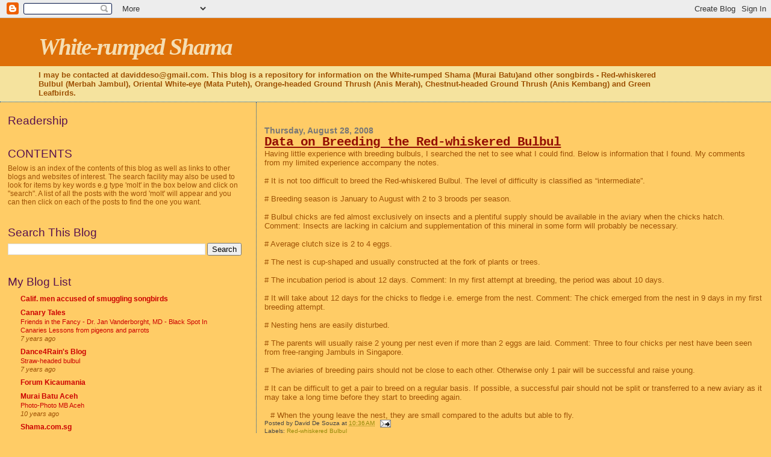

--- FILE ---
content_type: text/html; charset=UTF-8
request_url: http://davidsbirds.blogspot.com/2008/08/data-on-breeding-red-whiskered-bulbul.html
body_size: 13870
content:
<!DOCTYPE html>
<html dir='ltr' xmlns='http://www.w3.org/1999/xhtml' xmlns:b='http://www.google.com/2005/gml/b' xmlns:data='http://www.google.com/2005/gml/data' xmlns:expr='http://www.google.com/2005/gml/expr'>
<head>
<link href='https://www.blogger.com/static/v1/widgets/2944754296-widget_css_bundle.css' rel='stylesheet' type='text/css'/>
<meta content='text/html; charset=UTF-8' http-equiv='Content-Type'/>
<meta content='blogger' name='generator'/>
<link href='http://davidsbirds.blogspot.com/favicon.ico' rel='icon' type='image/x-icon'/>
<link href='http://davidsbirds.blogspot.com/2008/08/data-on-breeding-red-whiskered-bulbul.html' rel='canonical'/>
<link rel="alternate" type="application/atom+xml" title="White-rumped Shama - Atom" href="http://davidsbirds.blogspot.com/feeds/posts/default" />
<link rel="alternate" type="application/rss+xml" title="White-rumped Shama - RSS" href="http://davidsbirds.blogspot.com/feeds/posts/default?alt=rss" />
<link rel="service.post" type="application/atom+xml" title="White-rumped Shama - Atom" href="https://www.blogger.com/feeds/2056611232733696701/posts/default" />

<link rel="alternate" type="application/atom+xml" title="White-rumped Shama - Atom" href="http://davidsbirds.blogspot.com/feeds/8098073467531700946/comments/default" />
<!--Can't find substitution for tag [blog.ieCssRetrofitLinks]-->
<meta content='http://davidsbirds.blogspot.com/2008/08/data-on-breeding-red-whiskered-bulbul.html' property='og:url'/>
<meta content='Data on Breeding the Red-whiskered Bulbul' property='og:title'/>
<meta content='Having little experience with breeding bulbuls, I searched the net to see what I could find.  Below is information that I found.  My comment...' property='og:description'/>
<title>White-rumped Shama: Data on Breeding the Red-whiskered Bulbul</title>
<style id='page-skin-1' type='text/css'><!--
/*
* Blogger Template Style
*
* Sand Dollar
* by Jason Sutter
* Updated by Blogger Team
*/
body {
margin:0px;
padding:0px;
background:#ffcc66;
color:#9e5205;
font-size: small;
}
#outer-wrapper {
font:normal normal 100% Verdana, sans-serif;
}
a {
color:#DE7008;
}
a:hover {
color:#940f04;
}
a img {
border-width: 0;
}
#content-wrapper {
padding-top: 0;
padding-right: 1em;
padding-bottom: 0;
padding-left: 1em;
}
@media all  {
div#main {
float:right;
width:66%;
padding-top:30px;
padding-right:0;
padding-bottom:10px;
padding-left:1em;
border-left:dotted 1px #05519e;
word-wrap: break-word; /* fix for long text breaking sidebar float in IE */
overflow: hidden;     /* fix for long non-text content breaking IE sidebar float */
}
div#sidebar {
margin-top:20px;
margin-right:0px;
margin-bottom:0px;
margin-left:0;
padding:0px;
text-align:left;
float: left;
width: 31%;
word-wrap: break-word; /* fix for long text breaking sidebar float in IE */
overflow: hidden;     /* fix for long non-text content breaking IE sidebar float */
}
}
@media handheld  {
div#main {
float:none;
width:90%;
}
div#sidebar {
padding-top:30px;
padding-right:7%;
padding-bottom:10px;
padding-left:3%;
}
}
#header {
padding-top:0px;
padding-right:0px;
padding-bottom:0px;
padding-left:0px;
margin-top:0px;
margin-right:0px;
margin-bottom:0px;
margin-left:0px;
border-bottom:dotted 1px #05519e;
background:#F5E39e;
}
h1 a:link  {
text-decoration:none;
color:#F5DEB3
}
h1 a:visited  {
text-decoration:none;
color:#F5DEB3
}
h1,h2,h3 {
margin: 0;
}
h1 {
padding-top:25px;
padding-right:0px;
padding-bottom:10px;
padding-left:5%;
color:#F5DEB3;
background:#DE7008;
font:italic bold 300% Georgia, Times, serif;
letter-spacing:-2px;
}
h3.post-title {
color:#940f04;
font:normal bold 160% Courier, monospace;
letter-spacing:-1px;
}
h3.post-title a,
h3.post-title a:visited {
color: #940f04;
}
h2.date-header  {
margin-top:10px;
margin-right:0px;
margin-bottom:0px;
margin-left:0px;
color:#777777;
font: normal bold 105% 'Trebuchet MS',Trebuchet,Verdana,Sans-serif;
}
h4 {
color:#aa0033;
}
#sidebar h2 {
color:#59114d;
margin:0px;
padding:0px;
font:normal normal 150% Arial, sans-serif;
}
#sidebar .widget {
margin-top:0px;
margin-right:0px;
margin-bottom:33px;
margin-left:0px;
padding-top:0px;
padding-right:0px;
padding-bottom:0px;
padding-left:0px;
font-size:95%;
}
#sidebar ul {
list-style-type:none;
padding-left: 0;
margin-top: 0;
}
#sidebar li {
margin-top:0px;
margin-right:0px;
margin-bottom:0px;
margin-left:0px;
padding-top:0px;
padding-right:0px;
padding-bottom:0px;
padding-left:0px;
list-style-type:none;
font-size:95%;
}
.description {
padding:0px;
margin-top:7px;
margin-right:12%;
margin-bottom:7px;
margin-left:5%;
color:#9E5205;
background:transparent;
font:bold 100% Verdana,Sans-Serif;
}
.post {
margin-top:0px;
margin-right:0px;
margin-bottom:30px;
margin-left:0px;
}
.post strong {
color:#9e5205;
font-weight:bold;
}
pre,code {
color:#cc0000;
}
strike {
color:#cc0000;
}
.post-footer  {
padding:0px;
margin:0px;
color:#444444;
font-size:80%;
}
.post-footer a {
border:none;
color:#968a0a;
text-decoration:none;
}
.post-footer a:hover {
text-decoration:underline;
}
#comments {
padding:0px;
font-size:110%;
font-weight:bold;
}
.comment-author {
margin-top: 10px;
}
.comment-body {
font-size:100%;
font-weight:normal;
color:black;
}
.comment-footer {
padding-bottom:20px;
color:#444444;
font-size:80%;
font-weight:normal;
display:inline;
margin-right:10px
}
.deleted-comment  {
font-style:italic;
color:gray;
}
.comment-link  {
margin-left:.6em;
}
.profile-textblock {
clear: both;
margin-left: 0;
}
.profile-img {
float: left;
margin-top: 0;
margin-right: 5px;
margin-bottom: 5px;
margin-left: 0;
border: 2px solid #DE7008;
}
#sidebar a:link  {
color:#cc0000;
text-decoration:none;
}
#sidebar a:active  {
color:#ff0000;
text-decoration:none;
}
#sidebar a:visited  {
color:sidebarlinkcolor;
text-decoration:none;
}
#sidebar a:hover {
color:#59114d;
text-decoration:none;
}
.feed-links {
clear: both;
line-height: 2.5em;
}
#blog-pager-newer-link {
float: left;
}
#blog-pager-older-link {
float: right;
}
#blog-pager {
text-align: center;
}
.clear {
clear: both;
}
.widget-content {
margin-top: 0.5em;
}
/** Tweaks for layout editor preview */
body#layout #outer-wrapper {
margin-top: 0;
}
body#layout #main,
body#layout #sidebar {
margin-top: 10px;
padding-top: 0;
}

--></style>
<link href='https://www.blogger.com/dyn-css/authorization.css?targetBlogID=2056611232733696701&amp;zx=2ecc0689-ed6b-4bfe-822a-ec8f7a2f4203' media='none' onload='if(media!=&#39;all&#39;)media=&#39;all&#39;' rel='stylesheet'/><noscript><link href='https://www.blogger.com/dyn-css/authorization.css?targetBlogID=2056611232733696701&amp;zx=2ecc0689-ed6b-4bfe-822a-ec8f7a2f4203' rel='stylesheet'/></noscript>
<meta name='google-adsense-platform-account' content='ca-host-pub-1556223355139109'/>
<meta name='google-adsense-platform-domain' content='blogspot.com'/>

<!-- data-ad-client=ca-pub-1853522990474595 -->

</head>
<body>
<div class='navbar section' id='navbar'><div class='widget Navbar' data-version='1' id='Navbar1'><script type="text/javascript">
    function setAttributeOnload(object, attribute, val) {
      if(window.addEventListener) {
        window.addEventListener('load',
          function(){ object[attribute] = val; }, false);
      } else {
        window.attachEvent('onload', function(){ object[attribute] = val; });
      }
    }
  </script>
<div id="navbar-iframe-container"></div>
<script type="text/javascript" src="https://apis.google.com/js/platform.js"></script>
<script type="text/javascript">
      gapi.load("gapi.iframes:gapi.iframes.style.bubble", function() {
        if (gapi.iframes && gapi.iframes.getContext) {
          gapi.iframes.getContext().openChild({
              url: 'https://www.blogger.com/navbar/2056611232733696701?po\x3d8098073467531700946\x26origin\x3dhttp://davidsbirds.blogspot.com',
              where: document.getElementById("navbar-iframe-container"),
              id: "navbar-iframe"
          });
        }
      });
    </script><script type="text/javascript">
(function() {
var script = document.createElement('script');
script.type = 'text/javascript';
script.src = '//pagead2.googlesyndication.com/pagead/js/google_top_exp.js';
var head = document.getElementsByTagName('head')[0];
if (head) {
head.appendChild(script);
}})();
</script>
</div></div>
<div id='outer-wrapper'><div id='wrap2'>
<!-- skip links for text browsers -->
<span id='skiplinks' style='display:none;'>
<a href='#main'>skip to main </a> |
      <a href='#sidebar'>skip to sidebar</a>
</span>
<div id='header-wrapper'>
<div class='header section' id='header'><div class='widget Header' data-version='1' id='Header1'>
<div id='header-inner'>
<div class='titlewrapper'>
<h1 class='title'>
<a href='http://davidsbirds.blogspot.com/'>
White-rumped Shama
</a>
</h1>
</div>
<div class='descriptionwrapper'>
<p class='description'><span>I may be contacted at daviddeso@gmail.com. This blog is a repository for information on the White-rumped Shama (Murai Batu)and other songbirds - Red-whiskered Bulbul (Merbah Jambul), Oriental White-eye (Mata Puteh), Orange-headed Ground Thrush (Anis Merah), Chestnut-headed Ground Thrush (Anis Kembang) and Green Leafbirds. </span></p>
</div>
</div>
</div></div>
</div>
<div id='content-wrapper'>
<div id='crosscol-wrapper' style='text-align:center'>
<div class='crosscol no-items section' id='crosscol'></div>
</div>
<div id='main-wrapper'>
<div class='main section' id='main'><div class='widget Blog' data-version='1' id='Blog1'>
<div class='blog-posts hfeed'>

          <div class="date-outer">
        
<h2 class='date-header'><span>Thursday, August 28, 2008</span></h2>

          <div class="date-posts">
        
<div class='post-outer'>
<div class='post hentry'>
<a name='8098073467531700946'></a>
<h3 class='post-title entry-title'>
<a href='http://davidsbirds.blogspot.com/2008/08/data-on-breeding-red-whiskered-bulbul.html'>Data on Breeding the Red-whiskered Bulbul</a>
</h3>
<div class='post-header-line-1'></div>
<div class='post-body entry-content'>
Having little experience with breeding bulbuls, I searched the net to see what I could find.  Below is information that I found.  My comments from my limited experience accompany the notes.<br /><br /># It is not too difficult to breed the Red-whiskered Bulbul.  The level of difficulty is classified as &#8220;intermediate&#8221;.<br /><br /># Breeding season is January to August with 2 to 3 broods per season.<br /><br /># Bulbul chicks are fed almost exclusively on insects and a plentiful supply should be available in the aviary when the chicks hatch. Comment: Insects are lacking in calcium and supplementation of this mineral in some form will probably be necessary.<br /><br /># Average clutch size is 2 to 4 eggs. <br /><br /># The nest is cup-shaped and usually constructed at the fork of plants or trees.<br /><br /># The incubation period is about 12 days.  Comment: In my first attempt at breeding, the period was about 10 days.<br /><br /># It will take about 12 days for the chicks to fledge i.e. emerge from the nest. Comment: The chick emerged from the nest in 9 days in my first breeding attempt.<br /><br /># Nesting hens are easily disturbed.<br /><br /># The parents will usually raise 2 young per nest even if more than 2 eggs are laid.  Comment: Three to four chicks per nest have been seen from free-ranging Jambuls in Singapore.<br /><br /># The aviaries of breeding pairs should not be close to each other.  Otherwise only 1 pair will be successful and raise young.<br /><br /># It can be difficult to get a pair to breed on a regular basis.  If possible, a successful pair should not be split or transferred to a new aviary as it may take a long time before they start to breeding again.<br /><br /># When the young leave the nest, they are small compared to the adults but able to fly.
<div style='float:left; margin:0 10px 10px 0;'></div>
</div>
<div class='post-footer'>
<div class='post-footer-line post-footer-line-1'><span class='post-author vcard'>
Posted by
<span class='fn'>David De Souza</span>
</span>
<span class='post-timestamp'>
at
<a class='timestamp-link' href='http://davidsbirds.blogspot.com/2008/08/data-on-breeding-red-whiskered-bulbul.html' rel='bookmark' title='permanent link'><abbr class='published' title='2008-08-28T10:36:00+08:00'>10:36&#8239;AM</abbr></a>
</span>
<span class='post-comment-link'>
</span>
<span class='post-icons'>
<span class='item-action'>
<a href='https://www.blogger.com/email-post/2056611232733696701/8098073467531700946' title='Email Post'>
<img alt='' class='icon-action' src='http://www.blogger.com/img/icon18_email.gif'/>
</a>
</span>
<span class='item-control blog-admin pid-2016533739'>
<a href='https://www.blogger.com/post-edit.g?blogID=2056611232733696701&postID=8098073467531700946&from=pencil' title='Edit Post'>
<img alt='' class='icon-action' height='18' src='https://resources.blogblog.com/img/icon18_edit_allbkg.gif' width='18'/>
</a>
</span>
</span>
<span class='post-backlinks post-comment-link'>
</span>
</div>
<div class='post-footer-line post-footer-line-2'><span class='post-labels'>
Labels:
<a href='http://davidsbirds.blogspot.com/search/label/Red-whiskered%20Bulbul' rel='tag'>Red-whiskered Bulbul</a>
</span>
</div>
<div class='post-footer-line post-footer-line-3'></div>
</div>
</div>
<div class='comments' id='comments'>
<a name='comments'></a>
<h4>2 comments:</h4>
<div class='comments-content'>
<script async='async' src='' type='text/javascript'></script>
<script type='text/javascript'>
    (function() {
      var items = null;
      var msgs = null;
      var config = {};

// <![CDATA[
      var cursor = null;
      if (items && items.length > 0) {
        cursor = parseInt(items[items.length - 1].timestamp) + 1;
      }

      var bodyFromEntry = function(entry) {
        var text = (entry &&
                    ((entry.content && entry.content.$t) ||
                     (entry.summary && entry.summary.$t))) ||
            '';
        if (entry && entry.gd$extendedProperty) {
          for (var k in entry.gd$extendedProperty) {
            if (entry.gd$extendedProperty[k].name == 'blogger.contentRemoved') {
              return '<span class="deleted-comment">' + text + '</span>';
            }
          }
        }
        return text;
      }

      var parse = function(data) {
        cursor = null;
        var comments = [];
        if (data && data.feed && data.feed.entry) {
          for (var i = 0, entry; entry = data.feed.entry[i]; i++) {
            var comment = {};
            // comment ID, parsed out of the original id format
            var id = /blog-(\d+).post-(\d+)/.exec(entry.id.$t);
            comment.id = id ? id[2] : null;
            comment.body = bodyFromEntry(entry);
            comment.timestamp = Date.parse(entry.published.$t) + '';
            if (entry.author && entry.author.constructor === Array) {
              var auth = entry.author[0];
              if (auth) {
                comment.author = {
                  name: (auth.name ? auth.name.$t : undefined),
                  profileUrl: (auth.uri ? auth.uri.$t : undefined),
                  avatarUrl: (auth.gd$image ? auth.gd$image.src : undefined)
                };
              }
            }
            if (entry.link) {
              if (entry.link[2]) {
                comment.link = comment.permalink = entry.link[2].href;
              }
              if (entry.link[3]) {
                var pid = /.*comments\/default\/(\d+)\?.*/.exec(entry.link[3].href);
                if (pid && pid[1]) {
                  comment.parentId = pid[1];
                }
              }
            }
            comment.deleteclass = 'item-control blog-admin';
            if (entry.gd$extendedProperty) {
              for (var k in entry.gd$extendedProperty) {
                if (entry.gd$extendedProperty[k].name == 'blogger.itemClass') {
                  comment.deleteclass += ' ' + entry.gd$extendedProperty[k].value;
                } else if (entry.gd$extendedProperty[k].name == 'blogger.displayTime') {
                  comment.displayTime = entry.gd$extendedProperty[k].value;
                }
              }
            }
            comments.push(comment);
          }
        }
        return comments;
      };

      var paginator = function(callback) {
        if (hasMore()) {
          var url = config.feed + '?alt=json&v=2&orderby=published&reverse=false&max-results=50';
          if (cursor) {
            url += '&published-min=' + new Date(cursor).toISOString();
          }
          window.bloggercomments = function(data) {
            var parsed = parse(data);
            cursor = parsed.length < 50 ? null
                : parseInt(parsed[parsed.length - 1].timestamp) + 1
            callback(parsed);
            window.bloggercomments = null;
          }
          url += '&callback=bloggercomments';
          var script = document.createElement('script');
          script.type = 'text/javascript';
          script.src = url;
          document.getElementsByTagName('head')[0].appendChild(script);
        }
      };
      var hasMore = function() {
        return !!cursor;
      };
      var getMeta = function(key, comment) {
        if ('iswriter' == key) {
          var matches = !!comment.author
              && comment.author.name == config.authorName
              && comment.author.profileUrl == config.authorUrl;
          return matches ? 'true' : '';
        } else if ('deletelink' == key) {
          return config.baseUri + '/comment/delete/'
               + config.blogId + '/' + comment.id;
        } else if ('deleteclass' == key) {
          return comment.deleteclass;
        }
        return '';
      };

      var replybox = null;
      var replyUrlParts = null;
      var replyParent = undefined;

      var onReply = function(commentId, domId) {
        if (replybox == null) {
          // lazily cache replybox, and adjust to suit this style:
          replybox = document.getElementById('comment-editor');
          if (replybox != null) {
            replybox.height = '250px';
            replybox.style.display = 'block';
            replyUrlParts = replybox.src.split('#');
          }
        }
        if (replybox && (commentId !== replyParent)) {
          replybox.src = '';
          document.getElementById(domId).insertBefore(replybox, null);
          replybox.src = replyUrlParts[0]
              + (commentId ? '&parentID=' + commentId : '')
              + '#' + replyUrlParts[1];
          replyParent = commentId;
        }
      };

      var hash = (window.location.hash || '#').substring(1);
      var startThread, targetComment;
      if (/^comment-form_/.test(hash)) {
        startThread = hash.substring('comment-form_'.length);
      } else if (/^c[0-9]+$/.test(hash)) {
        targetComment = hash.substring(1);
      }

      // Configure commenting API:
      var configJso = {
        'maxDepth': config.maxThreadDepth
      };
      var provider = {
        'id': config.postId,
        'data': items,
        'loadNext': paginator,
        'hasMore': hasMore,
        'getMeta': getMeta,
        'onReply': onReply,
        'rendered': true,
        'initComment': targetComment,
        'initReplyThread': startThread,
        'config': configJso,
        'messages': msgs
      };

      var render = function() {
        if (window.goog && window.goog.comments) {
          var holder = document.getElementById('comment-holder');
          window.goog.comments.render(holder, provider);
        }
      };

      // render now, or queue to render when library loads:
      if (window.goog && window.goog.comments) {
        render();
      } else {
        window.goog = window.goog || {};
        window.goog.comments = window.goog.comments || {};
        window.goog.comments.loadQueue = window.goog.comments.loadQueue || [];
        window.goog.comments.loadQueue.push(render);
      }
    })();
// ]]>
  </script>
<div id='comment-holder'>
<div class="comment-thread toplevel-thread"><ol id="top-ra"><li class="comment" id="c944068157999668636"><div class="avatar-image-container"><img src="//blogger.googleusercontent.com/img/b/R29vZ2xl/AVvXsEi7fMbe1X__I6w9ftHDBYcezcVNHnrHYcEA4WQdoZwlLtYxlQ76jaDbV1r0WevQxjH69LaD6qd5jzCEqAOv-j48wn4U8uFuv6_wNx6RlTKlImKztN7zwTPXdynt60akag/s45-c/the-seekers.jpg" alt=""/></div><div class="comment-block"><div class="comment-header"><cite class="user"><a href="https://www.blogger.com/profile/09223062293639746013" rel="nofollow">Seekers</a></cite><span class="icon user "></span><span class="datetime secondary-text"><a rel="nofollow" href="http://davidsbirds.blogspot.com/2008/08/data-on-breeding-red-whiskered-bulbul.html?showComment=1219905720000#c944068157999668636">August 28, 2008 at 2:42&#8239;PM</a></span></div><p class="comment-content">Pressure Canner is a great way to lower your food bill and feed your family, because of that pressure canner is use in the home were extensively. Pressure canner is needed if you want to can low-acid foods such as red meats, sea food, poultry, milk, and all fresh vegetables with the exception of most tomatoes and you definitely need a pressure canner for anything containing any meat. Home canning of meats is even recommended, even with a pressure canner. So, i have some info and products about pressure canner, pressure canning, pressure canner cooker and more that i could be able to share with you if you have it :D<br><br>Cheers,<br><a href="http://pressure-canner.blogspot.com" rel="nofollow">Pressure Canner</a><br><br>p/s: i really like your blog abuot birds..</p><span class="comment-actions secondary-text"><a class="comment-reply" target="_self" data-comment-id="944068157999668636">Reply</a><span class="item-control blog-admin blog-admin pid-269751060"><a target="_self" href="https://www.blogger.com/comment/delete/2056611232733696701/944068157999668636">Delete</a></span></span></div><div class="comment-replies"><div id="c944068157999668636-rt" class="comment-thread inline-thread hidden"><span class="thread-toggle thread-expanded"><span class="thread-arrow"></span><span class="thread-count"><a target="_self">Replies</a></span></span><ol id="c944068157999668636-ra" class="thread-chrome thread-expanded"><div></div><div id="c944068157999668636-continue" class="continue"><a class="comment-reply" target="_self" data-comment-id="944068157999668636">Reply</a></div></ol></div></div><div class="comment-replybox-single" id="c944068157999668636-ce"></div></li><li class="comment" id="c8981920583609323340"><div class="avatar-image-container"><img src="//www.blogger.com/img/blogger_logo_round_35.png" alt=""/></div><div class="comment-block"><div class="comment-header"><cite class="user"><a href="https://www.blogger.com/profile/09440203637815932896" rel="nofollow">anushka</a></cite><span class="icon user "></span><span class="datetime secondary-text"><a rel="nofollow" href="http://davidsbirds.blogspot.com/2008/08/data-on-breeding-red-whiskered-bulbul.html?showComment=1325403198322#c8981920583609323340">January 1, 2012 at 3:33&#8239;PM</a></span></div><p class="comment-content">nice to read..</p><span class="comment-actions secondary-text"><a class="comment-reply" target="_self" data-comment-id="8981920583609323340">Reply</a><span class="item-control blog-admin blog-admin pid-476627243"><a target="_self" href="https://www.blogger.com/comment/delete/2056611232733696701/8981920583609323340">Delete</a></span></span></div><div class="comment-replies"><div id="c8981920583609323340-rt" class="comment-thread inline-thread hidden"><span class="thread-toggle thread-expanded"><span class="thread-arrow"></span><span class="thread-count"><a target="_self">Replies</a></span></span><ol id="c8981920583609323340-ra" class="thread-chrome thread-expanded"><div></div><div id="c8981920583609323340-continue" class="continue"><a class="comment-reply" target="_self" data-comment-id="8981920583609323340">Reply</a></div></ol></div></div><div class="comment-replybox-single" id="c8981920583609323340-ce"></div></li></ol><div id="top-continue" class="continue"><a class="comment-reply" target="_self">Add comment</a></div><div class="comment-replybox-thread" id="top-ce"></div><div class="loadmore hidden" data-post-id="8098073467531700946"><a target="_self">Load more...</a></div></div>
</div>
</div>
<p class='comment-footer'>
<div class='comment-form'>
<a name='comment-form'></a>
<p>
</p>
<a href='https://www.blogger.com/comment/frame/2056611232733696701?po=8098073467531700946&hl=en&saa=85391&origin=http://davidsbirds.blogspot.com' id='comment-editor-src'></a>
<iframe allowtransparency='true' class='blogger-iframe-colorize blogger-comment-from-post' frameborder='0' height='410px' id='comment-editor' name='comment-editor' src='' width='100%'></iframe>
<script src='https://www.blogger.com/static/v1/jsbin/2830521187-comment_from_post_iframe.js' type='text/javascript'></script>
<script type='text/javascript'>
      BLOG_CMT_createIframe('https://www.blogger.com/rpc_relay.html');
    </script>
</div>
</p>
<div id='backlinks-container'>
<div id='Blog1_backlinks-container'>
</div>
</div>
</div>
</div>
<div class='inline-ad'>
<script type="text/javascript"><!--
google_ad_client="pub-1853522990474595";
google_ad_host="pub-1556223355139109";
google_ad_width=300;
google_ad_height=250;
google_ad_format="300x250_as";
google_ad_type="text_image";
google_ad_host_channel="0001";
google_color_border="CAF99B";
google_color_bg="CAF99B";
google_color_link="940F04";
google_color_url="777777";
google_color_text="660000";
//--></script>
<script type="text/javascript"
  src="http://pagead2.googlesyndication.com/pagead/show_ads.js">
</script>
</div>

        </div></div>
      
</div>
<div class='blog-pager' id='blog-pager'>
<span id='blog-pager-newer-link'>
<a class='blog-pager-newer-link' href='http://davidsbirds.blogspot.com/2008/08/ballet-dancers-son-md003.html' id='Blog1_blog-pager-newer-link' title='Newer Post'>Newer Post</a>
</span>
<span id='blog-pager-older-link'>
<a class='blog-pager-older-link' href='http://davidsbirds.blogspot.com/2008/08/jambul-chick-at-10-days-of-age.html' id='Blog1_blog-pager-older-link' title='Older Post'>Older Post</a>
</span>
<a class='home-link' href='http://davidsbirds.blogspot.com/'>Home</a>
</div>
<div class='clear'></div>
<div class='post-feeds'>
<div class='feed-links'>
Subscribe to:
<a class='feed-link' href='http://davidsbirds.blogspot.com/feeds/8098073467531700946/comments/default' target='_blank' type='application/atom+xml'>Post Comments (Atom)</a>
</div>
</div>
</div></div>
</div>
<div id='sidebar-wrapper'>
<div class='sidebar section' id='sidebar'><div class='widget HTML' data-version='1' id='HTML2'>
<h2 class='title'>Readership</h2>
<div class='widget-content'>
<script type="text/javascript" src="http://feedjit.com/serve/?vv=1515&amp;tft=3&amp;dd=0&amp;wid=&amp;pid=0&amp;proid=0&amp;bc=FFFFFF&amp;tc=000000&amp;brd1=012B6B&amp;lnk=135D9E&amp;hc=FFFFFF&amp;hfc=2853A8&amp;btn=C99700&amp;ww=200&amp;went=10"></script><noscript><a href="http://feedjit.com/">Live Traffic Stats</a></noscript>
</div>
<div class='clear'></div>
</div><div class='widget Text' data-version='1' id='Text1'>
<h2 class='title'>CONTENTS</h2>
<div class='widget-content'>
Below is an index of the contents of this blog as well as links to other blogs and websites of interest. The search facility may also be used to look for items by key words e.g type 'molt' in the box below and click on "search".  A list of all the posts with the word 'molt' will appear and you can then click on each of the posts to find the one you want.<br/>
</div>
<div class='clear'></div>
</div><div class='widget BlogSearch' data-version='1' id='BlogSearch1'>
<h2 class='title'>Search This Blog</h2>
<div class='widget-content'>
<div id='BlogSearch1_form'>
<form action='http://davidsbirds.blogspot.com/search' class='gsc-search-box' target='_top'>
<table cellpadding='0' cellspacing='0' class='gsc-search-box'>
<tbody>
<tr>
<td class='gsc-input'>
<input autocomplete='off' class='gsc-input' name='q' size='10' title='search' type='text' value=''/>
</td>
<td class='gsc-search-button'>
<input class='gsc-search-button' title='search' type='submit' value='Search'/>
</td>
</tr>
</tbody>
</table>
</form>
</div>
</div>
<div class='clear'></div>
</div><div class='widget BlogList' data-version='1' id='BlogList1'>
<h2 class='title'>My Blog List</h2>
<div class='widget-content'>
<div class='blog-list-container' id='BlogList1_container'>
<ul id='BlogList1_blogs'>
<li style='display: block;'>
<div class='blog-icon'>
</div>
<div class='blog-content'>
<div class='blog-title'>
<a href='http://news.yahoo.com/s/ap/20090506/ap_on_re_us/us_smuggled_songbirds' target='_blank'>
Calif. men accused of smuggling songbirds</a>
</div>
<div class='item-content'>
<span class='item-title'>
<!--Can't find substitution for tag [item.itemTitle]-->
</span>
<div class='item-time'>
<!--Can't find substitution for tag [item.timePeriodSinceLastUpdate]-->
</div>
</div>
</div>
<div style='clear: both;'></div>
</li>
<li style='display: block;'>
<div class='blog-icon'>
</div>
<div class='blog-content'>
<div class='blog-title'>
<a href='http://canarytales.blogspot.com/' target='_blank'>
Canary Tales</a>
</div>
<div class='item-content'>
<span class='item-title'>
<a href='http://canarytales.blogspot.com/2018/03/friends-in-fancy-dr-jan-vanderborght-md.html' target='_blank'>
Friends in the Fancy - Dr. Jan Vanderborght, MD - Black Spot In Canaries 
Lessons from pigeons and parrots
</a>
</span>
<div class='item-time'>
7 years ago
</div>
</div>
</div>
<div style='clear: both;'></div>
</li>
<li style='display: block;'>
<div class='blog-icon'>
</div>
<div class='blog-content'>
<div class='blog-title'>
<a href='http://songbirdkeeper.blogspot.com/' target='_blank'>
Dance4Rain's Blog</a>
</div>
<div class='item-content'>
<span class='item-title'>
<a href='http://songbirdkeeper.blogspot.com/2018/01/straw-headed-bulbul.html' target='_blank'>
Straw-headed bulbul
</a>
</span>
<div class='item-time'>
7 years ago
</div>
</div>
</div>
<div style='clear: both;'></div>
</li>
<li style='display: block;'>
<div class='blog-icon'>
</div>
<div class='blog-content'>
<div class='blog-title'>
<a href='http://www.kicaumania.org/forums/external.php?type=RSS2' target='_blank'>
Forum Kicaumania</a>
</div>
<div class='item-content'>
<span class='item-title'>
<!--Can't find substitution for tag [item.itemTitle]-->
</span>
<div class='item-time'>
<!--Can't find substitution for tag [item.timePeriodSinceLastUpdate]-->
</div>
</div>
</div>
<div style='clear: both;'></div>
</li>
<li style='display: block;'>
<div class='blog-icon'>
</div>
<div class='blog-content'>
<div class='blog-title'>
<a href='http://muraibatuaceh.blogspot.com/' target='_blank'>
Murai Batu Aceh</a>
</div>
<div class='item-content'>
<span class='item-title'>
<a href='http://muraibatuaceh.blogspot.com/2015/02/photophoto-mb-aceh.html' target='_blank'>
Photo-Photo MB Aceh
</a>
</span>
<div class='item-time'>
10 years ago
</div>
</div>
</div>
<div style='clear: both;'></div>
</li>
<li style='display: block;'>
<div class='blog-icon'>
</div>
<div class='blog-content'>
<div class='blog-title'>
<a href='http://shama.com.sg/' target='_blank'>
Shama.com.sg</a>
</div>
<div class='item-content'>
<span class='item-title'>
<!--Can't find substitution for tag [item.itemTitle]-->
</span>
<div class='item-time'>
<!--Can't find substitution for tag [item.timePeriodSinceLastUpdate]-->
</div>
</div>
</div>
<div style='clear: both;'></div>
</li>
<li style='display: block;'>
<div class='blog-icon'>
</div>
<div class='blog-content'>
<div class='blog-title'>
<a href='http://jeffctlow.blogspot.com/' target='_blank'>
Songbirds</a>
</div>
<div class='item-content'>
<span class='item-title'>
<a href='http://jeffctlow.blogspot.com/2014/11/a-glimpse-of-communications-that-took.html' target='_blank'>
A glimpse of the communications that took place before our birds go to 
their new homes
</a>
</span>
<div class='item-time'>
11 years ago
</div>
</div>
</div>
<div style='clear: both;'></div>
</li>
<li style='display: block;'>
<div class='blog-icon'>
</div>
<div class='blog-content'>
<div class='blog-title'>
<a href='http://www.arbeitskreis-schamadrossel.de/' target='_blank'>
www.arbeitskreis-schamadrossel.de/</a>
</div>
<div class='item-content'>
<span class='item-title'>
<!--Can't find substitution for tag [item.itemTitle]-->
</span>
<div class='item-time'>
<!--Can't find substitution for tag [item.timePeriodSinceLastUpdate]-->
</div>
</div>
</div>
<div style='clear: both;'></div>
</li>
<li style='display: block;'>
<div class='blog-icon'>
</div>
<div class='blog-content'>
<div class='blog-title'>
<a href='http://babelfish.yahoo.com/' target='_blank'>
Yahoo! Babel Fish - Text Translation and Web Page Translation</a>
</div>
<div class='item-content'>
<span class='item-title'>
<!--Can't find substitution for tag [item.itemTitle]-->
</span>
<div class='item-time'>
<!--Can't find substitution for tag [item.timePeriodSinceLastUpdate]-->
</div>
</div>
</div>
<div style='clear: both;'></div>
</li>
<li style='display: block;'>
<div class='blog-icon'>
</div>
<div class='blog-content'>
<div class='blog-title'>
<a href='http://gdata.youtube.com/feeds/base/videos/d3Yv0XGtgCc/related?client=ytapi-youtube-watch&v=2' target='_blank'>
YouTube - Witty Wings part1</a>
</div>
<div class='item-content'>
<span class='item-title'>
<!--Can't find substitution for tag [item.itemTitle]-->
</span>
<div class='item-time'>
<!--Can't find substitution for tag [item.timePeriodSinceLastUpdate]-->
</div>
</div>
</div>
<div style='clear: both;'></div>
</li>
<li style='display: block;'>
<div class='blog-icon'>
</div>
<div class='blog-content'>
<div class='blog-title'>
<a href='http://gdata.youtube.com/feeds/base/videos/JafWXI3yY-s/related?client=ytapi-youtube-watch&v=2' target='_blank'>
YouTube - Witty Wings part2</a>
</div>
<div class='item-content'>
<span class='item-title'>
<!--Can't find substitution for tag [item.itemTitle]-->
</span>
<div class='item-time'>
<!--Can't find substitution for tag [item.timePeriodSinceLastUpdate]-->
</div>
</div>
</div>
<div style='clear: both;'></div>
</li>
<li style='display: block;'>
<div class='blog-icon'>
</div>
<div class='blog-content'>
<div class='blog-title'>
<a href='http://www.youtube.com/watch?v=4bGbBPwm3Jk&feature=related' target='_blank'>
YouTube - Witty Wings part3</a>
</div>
<div class='item-content'>
<span class='item-title'>
<!--Can't find substitution for tag [item.itemTitle]-->
</span>
<div class='item-time'>
<!--Can't find substitution for tag [item.timePeriodSinceLastUpdate]-->
</div>
</div>
</div>
<div style='clear: both;'></div>
</li>
</ul>
<div class='clear'></div>
</div>
</div>
</div><div class='widget Label' data-version='1' id='Label2'>
<h2>Labels</h2>
<div class='widget-content list-label-widget-content'>
<ul>
<li>
<a dir='ltr' href='http://davidsbirds.blogspot.com/search/label/2006%20Season'>2006 Season</a>
<span dir='ltr'>(1)</span>
</li>
<li>
<a dir='ltr' href='http://davidsbirds.blogspot.com/search/label/2008%20Season'>2008 Season</a>
<span dir='ltr'>(8)</span>
</li>
<li>
<a dir='ltr' href='http://davidsbirds.blogspot.com/search/label/2009%20Season'>2009 Season</a>
<span dir='ltr'>(16)</span>
</li>
<li>
<a dir='ltr' href='http://davidsbirds.blogspot.com/search/label/2010%20Season'>2010 Season</a>
<span dir='ltr'>(3)</span>
</li>
<li>
<a dir='ltr' href='http://davidsbirds.blogspot.com/search/label/2011%20Season'>2011 Season</a>
<span dir='ltr'>(14)</span>
</li>
<li>
<a dir='ltr' href='http://davidsbirds.blogspot.com/search/label/2013%20Season'>2013 Season</a>
<span dir='ltr'>(11)</span>
</li>
<li>
<a dir='ltr' href='http://davidsbirds.blogspot.com/search/label/2014%20Season'>2014 Season</a>
<span dir='ltr'>(6)</span>
</li>
<li>
<a dir='ltr' href='http://davidsbirds.blogspot.com/search/label/A.B.%20Newlife'>A.B. Newlife</a>
<span dir='ltr'>(1)</span>
</li>
<li>
<a dir='ltr' href='http://davidsbirds.blogspot.com/search/label/Advice%20for%20Beginners'>Advice for Beginners</a>
<span dir='ltr'>(2)</span>
</li>
<li>
<a dir='ltr' href='http://davidsbirds.blogspot.com/search/label/Assessing%20Form'>Assessing Form</a>
<span dir='ltr'>(3)</span>
</li>
<li>
<a dir='ltr' href='http://davidsbirds.blogspot.com/search/label/Aviaries'>Aviaries</a>
<span dir='ltr'>(2)</span>
</li>
<li>
<a dir='ltr' href='http://davidsbirds.blogspot.com/search/label/Bare-throated%20Whistler'>Bare-throated Whistler</a>
<span dir='ltr'>(5)</span>
</li>
<li>
<a dir='ltr' href='http://davidsbirds.blogspot.com/search/label/best%20songbird'>best songbird</a>
<span dir='ltr'>(1)</span>
</li>
<li>
<a dir='ltr' href='http://davidsbirds.blogspot.com/search/label/Bird%20gatherings'>Bird gatherings</a>
<span dir='ltr'>(1)</span>
</li>
<li>
<a dir='ltr' href='http://davidsbirds.blogspot.com/search/label/bird%20health'>bird health</a>
<span dir='ltr'>(1)</span>
</li>
<li>
<a dir='ltr' href='http://davidsbirds.blogspot.com/search/label/bird%20melody'>bird melody</a>
<span dir='ltr'>(1)</span>
</li>
<li>
<a dir='ltr' href='http://davidsbirds.blogspot.com/search/label/bird%20song'>bird song</a>
<span dir='ltr'>(1)</span>
</li>
<li>
<a dir='ltr' href='http://davidsbirds.blogspot.com/search/label/Birds%20for%20Sale'>Birds for Sale</a>
<span dir='ltr'>(2)</span>
</li>
<li>
<a dir='ltr' href='http://davidsbirds.blogspot.com/search/label/Blackthroat%20Seedeater'>Blackthroat Seedeater</a>
<span dir='ltr'>(1)</span>
</li>
<li>
<a dir='ltr' href='http://davidsbirds.blogspot.com/search/label/Blogs'>Blogs</a>
<span dir='ltr'>(1)</span>
</li>
<li>
<a dir='ltr' href='http://davidsbirds.blogspot.com/search/label/Breeding'>Breeding</a>
<span dir='ltr'>(25)</span>
</li>
<li>
<a dir='ltr' href='http://davidsbirds.blogspot.com/search/label/Breeding%20for%20Beginners'>Breeding for Beginners</a>
<span dir='ltr'>(6)</span>
</li>
<li>
<a dir='ltr' href='http://davidsbirds.blogspot.com/search/label/Brinsea'>Brinsea</a>
<span dir='ltr'>(1)</span>
</li>
<li>
<a dir='ltr' href='http://davidsbirds.blogspot.com/search/label/Burung%20Garugiwa'>Burung Garugiwa</a>
<span dir='ltr'>(4)</span>
</li>
<li>
<a dir='ltr' href='http://davidsbirds.blogspot.com/search/label/Burung%20Samyong'>Burung Samyong</a>
<span dir='ltr'>(4)</span>
</li>
<li>
<a dir='ltr' href='http://davidsbirds.blogspot.com/search/label/Canaries'>Canaries</a>
<span dir='ltr'>(1)</span>
</li>
<li>
<a dir='ltr' href='http://davidsbirds.blogspot.com/search/label/Captive%20Breeding'>Captive Breeding</a>
<span dir='ltr'>(3)</span>
</li>
<li>
<a dir='ltr' href='http://davidsbirds.blogspot.com/search/label/Chee%20Seng'>Chee Seng</a>
<span dir='ltr'>(1)</span>
</li>
<li>
<a dir='ltr' href='http://davidsbirds.blogspot.com/search/label/Chestnut-capped%20Thrush'>Chestnut-capped Thrush</a>
<span dir='ltr'>(1)</span>
</li>
<li>
<a dir='ltr' href='http://davidsbirds.blogspot.com/search/label/chicken%20pellets'>chicken pellets</a>
<span dir='ltr'>(1)</span>
</li>
<li>
<a dir='ltr' href='http://davidsbirds.blogspot.com/search/label/Competition'>Competition</a>
<span dir='ltr'>(5)</span>
</li>
<li>
<a dir='ltr' href='http://davidsbirds.blogspot.com/search/label/copsychus%20malabaricus'>copsychus malabaricus</a>
<span dir='ltr'>(1)</span>
</li>
<li>
<a dir='ltr' href='http://davidsbirds.blogspot.com/search/label/Correcting%20Falsehoods'>Correcting Falsehoods</a>
<span dir='ltr'>(1)</span>
</li>
<li>
<a dir='ltr' href='http://davidsbirds.blogspot.com/search/label/Diary'>Diary</a>
<span dir='ltr'>(1)</span>
</li>
<li>
<a dir='ltr' href='http://davidsbirds.blogspot.com/search/label/Diet'>Diet</a>
<span dir='ltr'>(1)</span>
</li>
<li>
<a dir='ltr' href='http://davidsbirds.blogspot.com/search/label/Dried%20shama%20food'>Dried shama food</a>
<span dir='ltr'>(1)</span>
</li>
<li>
<a dir='ltr' href='http://davidsbirds.blogspot.com/search/label/Drumbeat'>Drumbeat</a>
<span dir='ltr'>(2)</span>
</li>
<li>
<a dir='ltr' href='http://davidsbirds.blogspot.com/search/label/dry%20food'>dry food</a>
<span dir='ltr'>(1)</span>
</li>
<li>
<a dir='ltr' href='http://davidsbirds.blogspot.com/search/label/Emas%2010'>Emas 10</a>
<span dir='ltr'>(1)</span>
</li>
<li>
<a dir='ltr' href='http://davidsbirds.blogspot.com/search/label/Female%20Shama'>Female Shama</a>
<span dir='ltr'>(4)</span>
</li>
<li>
<a dir='ltr' href='http://davidsbirds.blogspot.com/search/label/Fishing'>Fishing</a>
<span dir='ltr'>(5)</span>
</li>
<li>
<a dir='ltr' href='http://davidsbirds.blogspot.com/search/label/Flores%20Nightingale'>Flores Nightingale</a>
<span dir='ltr'>(1)</span>
</li>
<li>
<a dir='ltr' href='http://davidsbirds.blogspot.com/search/label/Form%20after%20molt'>Form after molt</a>
<span dir='ltr'>(2)</span>
</li>
<li>
<a dir='ltr' href='http://davidsbirds.blogspot.com/search/label/Genetics'>Genetics</a>
<span dir='ltr'>(4)</span>
</li>
<li>
<a dir='ltr' href='http://davidsbirds.blogspot.com/search/label/Grumbach'>Grumbach</a>
<span dir='ltr'>(1)</span>
</li>
<li>
<a dir='ltr' href='http://davidsbirds.blogspot.com/search/label/Honeysucker'>Honeysucker</a>
<span dir='ltr'>(1)</span>
</li>
<li>
<a dir='ltr' href='http://davidsbirds.blogspot.com/search/label/hospital%20cage'>hospital cage</a>
<span dir='ltr'>(1)</span>
</li>
<li>
<a dir='ltr' href='http://davidsbirds.blogspot.com/search/label/in-breeding'>in-breeding</a>
<span dir='ltr'>(1)</span>
</li>
<li>
<a dir='ltr' href='http://davidsbirds.blogspot.com/search/label/Inca%20100'>Inca 100</a>
<span dir='ltr'>(1)</span>
</li>
<li>
<a dir='ltr' href='http://davidsbirds.blogspot.com/search/label/Inca%20Lori%20brooder'>Inca Lori brooder</a>
<span dir='ltr'>(1)</span>
</li>
<li>
<a dir='ltr' href='http://davidsbirds.blogspot.com/search/label/insectivorous'>insectivorous</a>
<span dir='ltr'>(1)</span>
</li>
<li>
<a dir='ltr' href='http://davidsbirds.blogspot.com/search/label/John%20Yim'>John Yim</a>
<span dir='ltr'>(1)</span>
</li>
<li>
<a dir='ltr' href='http://davidsbirds.blogspot.com/search/label/juvenile'>juvenile</a>
<span dir='ltr'>(1)</span>
</li>
<li>
<a dir='ltr' href='http://davidsbirds.blogspot.com/search/label/Juvenile%20Shamas'>Juvenile Shamas</a>
<span dir='ltr'>(8)</span>
</li>
<li>
<a dir='ltr' href='http://davidsbirds.blogspot.com/search/label/Leafbirds'>Leafbirds</a>
<span dir='ltr'>(1)</span>
</li>
<li>
<a dir='ltr' href='http://davidsbirds.blogspot.com/search/label/Letters'>Letters</a>
<span dir='ltr'>(14)</span>
</li>
<li>
<a dir='ltr' href='http://davidsbirds.blogspot.com/search/label/line-breeding'>line-breeding</a>
<span dir='ltr'>(1)</span>
</li>
<li>
<a dir='ltr' href='http://davidsbirds.blogspot.com/search/label/Links%20to%20Interesting%20Articles'>Links to Interesting Articles</a>
<span dir='ltr'>(1)</span>
</li>
<li>
<a dir='ltr' href='http://davidsbirds.blogspot.com/search/label/Live%20Food'>Live Food</a>
<span dir='ltr'>(2)</span>
</li>
<li>
<a dir='ltr' href='http://davidsbirds.blogspot.com/search/label/Lyons%20Turn-X'>Lyons Turn-X</a>
<span dir='ltr'>(1)</span>
</li>
<li>
<a dir='ltr' href='http://davidsbirds.blogspot.com/search/label/Magpie%20Robins'>Magpie Robins</a>
<span dir='ltr'>(2)</span>
</li>
<li>
<a dir='ltr' href='http://davidsbirds.blogspot.com/search/label/Medan%20Shama'>Medan Shama</a>
<span dir='ltr'>(1)</span>
</li>
<li>
<a dir='ltr' href='http://davidsbirds.blogspot.com/search/label/Medical'>Medical</a>
<span dir='ltr'>(8)</span>
</li>
<li>
<a dir='ltr' href='http://davidsbirds.blogspot.com/search/label/melodious%20songbird'>melodious songbird</a>
<span dir='ltr'>(1)</span>
</li>
<li>
<a dir='ltr' href='http://davidsbirds.blogspot.com/search/label/Molossian'>Molossian</a>
<span dir='ltr'>(1)</span>
</li>
<li>
<a dir='ltr' href='http://davidsbirds.blogspot.com/search/label/Molt'>Molt</a>
<span dir='ltr'>(5)</span>
</li>
<li>
<a dir='ltr' href='http://davidsbirds.blogspot.com/search/label/Moult'>Moult</a>
<span dir='ltr'>(13)</span>
</li>
<li>
<a dir='ltr' href='http://davidsbirds.blogspot.com/search/label/murai'>murai</a>
<span dir='ltr'>(1)</span>
</li>
<li>
<a dir='ltr' href='http://davidsbirds.blogspot.com/search/label/murai%20batu'>murai batu</a>
<span dir='ltr'>(3)</span>
</li>
<li>
<a dir='ltr' href='http://davidsbirds.blogspot.com/search/label/murai%20stone'>murai stone</a>
<span dir='ltr'>(2)</span>
</li>
<li>
<a dir='ltr' href='http://davidsbirds.blogspot.com/search/label/News'>News</a>
<span dir='ltr'>(2)</span>
</li>
<li>
<a dir='ltr' href='http://davidsbirds.blogspot.com/search/label/Nutrition'>Nutrition</a>
<span dir='ltr'>(20)</span>
</li>
<li>
<a dir='ltr' href='http://davidsbirds.blogspot.com/search/label/Octagon%2010'>Octagon 10</a>
<span dir='ltr'>(1)</span>
</li>
<li>
<a dir='ltr' href='http://davidsbirds.blogspot.com/search/label/Octagon%2020'>Octagon 20</a>
<span dir='ltr'>(1)</span>
</li>
<li>
<a dir='ltr' href='http://davidsbirds.blogspot.com/search/label/Oriental%20White-eye'>Oriental White-eye</a>
<span dir='ltr'>(8)</span>
</li>
<li>
<a dir='ltr' href='http://davidsbirds.blogspot.com/search/label/P28'>P28</a>
<span dir='ltr'>(1)</span>
</li>
<li>
<a dir='ltr' href='http://davidsbirds.blogspot.com/search/label/Photo%20Essay'>Photo Essay</a>
<span dir='ltr'>(1)</span>
</li>
<li>
<a dir='ltr' href='http://davidsbirds.blogspot.com/search/label/Photographs'>Photographs</a>
<span dir='ltr'>(46)</span>
</li>
<li>
<a dir='ltr' href='http://davidsbirds.blogspot.com/search/label/Pied%20Bushchat'>Pied Bushchat</a>
<span dir='ltr'>(4)</span>
</li>
<li>
<a dir='ltr' href='http://davidsbirds.blogspot.com/search/label/Problems%20and%20%28possible%29%20solutions'>Problems and (possible) solutions</a>
<span dir='ltr'>(5)</span>
</li>
<li>
<a dir='ltr' href='http://davidsbirds.blogspot.com/search/label/Ramblings'>Ramblings</a>
<span dir='ltr'>(1)</span>
</li>
<li>
<a dir='ltr' href='http://davidsbirds.blogspot.com/search/label/Rcom'>Rcom</a>
<span dir='ltr'>(1)</span>
</li>
<li>
<a dir='ltr' href='http://davidsbirds.blogspot.com/search/label/Red-whiskered%20Bulbul'>Red-whiskered Bulbul</a>
<span dir='ltr'>(2)</span>
</li>
<li>
<a dir='ltr' href='http://davidsbirds.blogspot.com/search/label/Red-whiskered%20Bulbul%20-%20Breeding%20Part%201'>Red-whiskered Bulbul - Breeding Part 1</a>
<span dir='ltr'>(1)</span>
</li>
<li>
<a dir='ltr' href='http://davidsbirds.blogspot.com/search/label/Red-whiskered%20Bulbul%20-%20Nest%20and%20Egg'>Red-whiskered Bulbul - Nest and Egg</a>
<span dir='ltr'>(1)</span>
</li>
<li>
<a dir='ltr' href='http://davidsbirds.blogspot.com/search/label/Red-whiskered%20Bulbul-%20Breeding%20Part%202'>Red-whiskered Bulbul- Breeding Part 2</a>
<span dir='ltr'>(1)</span>
</li>
<li>
<a dir='ltr' href='http://davidsbirds.blogspot.com/search/label/Samyong'>Samyong</a>
<span dir='ltr'>(1)</span>
</li>
<li>
<a dir='ltr' href='http://davidsbirds.blogspot.com/search/label/San%20Ma'>San Ma</a>
<span dir='ltr'>(1)</span>
</li>
<li>
<a dir='ltr' href='http://davidsbirds.blogspot.com/search/label/shama'>shama</a>
<span dir='ltr'>(5)</span>
</li>
<li>
<a dir='ltr' href='http://davidsbirds.blogspot.com/search/label/Shama%20Care'>Shama Care</a>
<span dir='ltr'>(6)</span>
</li>
<li>
<a dir='ltr' href='http://davidsbirds.blogspot.com/search/label/shama%20chicks'>shama chicks</a>
<span dir='ltr'>(2)</span>
</li>
<li>
<a dir='ltr' href='http://davidsbirds.blogspot.com/search/label/Shama%20Competitions'>Shama Competitions</a>
<span dir='ltr'>(15)</span>
</li>
<li>
<a dir='ltr' href='http://davidsbirds.blogspot.com/search/label/Shama%20Prices'>Shama Prices</a>
<span dir='ltr'>(5)</span>
</li>
<li>
<a dir='ltr' href='http://davidsbirds.blogspot.com/search/label/Shama%20Sub-species'>Shama Sub-species</a>
<span dir='ltr'>(6)</span>
</li>
<li>
<a dir='ltr' href='http://davidsbirds.blogspot.com/search/label/shamaclubfrance'>shamaclubfrance</a>
<span dir='ltr'>(1)</span>
</li>
<li>
<a dir='ltr' href='http://davidsbirds.blogspot.com/search/label/shamas%20for%20sale'>shamas for sale</a>
<span dir='ltr'>(5)</span>
</li>
<li>
<a dir='ltr' href='http://davidsbirds.blogspot.com/search/label/Shamas%20for%20sale.%20%20Buyers%20must%20take%20care.'>Shamas for sale.  Buyers must take care.</a>
<span dir='ltr'>(1)</span>
</li>
<li>
<a dir='ltr' href='http://davidsbirds.blogspot.com/search/label/Shamas%20in%20China'>Shamas in China</a>
<span dir='ltr'>(1)</span>
</li>
<li>
<a dir='ltr' href='http://davidsbirds.blogspot.com/search/label/Shamas%20in%20Europe'>Shamas in Europe</a>
<span dir='ltr'>(4)</span>
</li>
<li>
<a dir='ltr' href='http://davidsbirds.blogspot.com/search/label/shamas%20in%20France'>shamas in France</a>
<span dir='ltr'>(1)</span>
</li>
<li>
<a dir='ltr' href='http://davidsbirds.blogspot.com/search/label/Skylark'>Skylark</a>
<span dir='ltr'>(1)</span>
</li>
<li>
<a dir='ltr' href='http://davidsbirds.blogspot.com/search/label/Song'>Song</a>
<span dir='ltr'>(8)</span>
</li>
<li>
<a dir='ltr' href='http://davidsbirds.blogspot.com/search/label/songbird'>songbird</a>
<span dir='ltr'>(1)</span>
</li>
<li>
<a dir='ltr' href='http://davidsbirds.blogspot.com/search/label/Songbirds%20by%20Axel%20Voltz'>Songbirds by Axel Voltz</a>
<span dir='ltr'>(1)</span>
</li>
<li>
<a dir='ltr' href='http://davidsbirds.blogspot.com/search/label/Sting'>Sting</a>
<span dir='ltr'>(1)</span>
</li>
<li>
<a dir='ltr' href='http://davidsbirds.blogspot.com/search/label/Straw-headed%20Bulbul'>Straw-headed Bulbul</a>
<span dir='ltr'>(1)</span>
</li>
<li>
<a dir='ltr' href='http://davidsbirds.blogspot.com/search/label/Suggestions%20n%20Observations'>Suggestions n Observations</a>
<span dir='ltr'>(2)</span>
</li>
<li>
<a dir='ltr' href='http://davidsbirds.blogspot.com/search/label/taimong'>taimong</a>
<span dir='ltr'>(2)</span>
</li>
<li>
<a dir='ltr' href='http://davidsbirds.blogspot.com/search/label/Taimongs%20-%20I%20Bought%20a%20Wild-Caught'>Taimongs - I Bought a Wild-Caught</a>
<span dir='ltr'>(1)</span>
</li>
<li>
<a dir='ltr' href='http://davidsbirds.blogspot.com/search/label/Taming%20-%20Befriending%20A%20Wild%20Shama'>Taming - Befriending A Wild Shama</a>
<span dir='ltr'>(1)</span>
</li>
<li>
<a dir='ltr' href='http://davidsbirds.blogspot.com/search/label/Taming%20-%20Birds%20and%20Animals'>Taming - Birds and Animals</a>
<span dir='ltr'>(1)</span>
</li>
<li>
<a dir='ltr' href='http://davidsbirds.blogspot.com/search/label/Taming%20-%20My%20Magpie%20Robin'>Taming - My Magpie Robin</a>
<span dir='ltr'>(1)</span>
</li>
<li>
<a dir='ltr' href='http://davidsbirds.blogspot.com/search/label/Taming%20-%20Newly%20Caught%20Birds%20by%20Jeffrey%20Low'>Taming - Newly Caught Birds by Jeffrey Low</a>
<span dir='ltr'>(1)</span>
</li>
<li>
<a dir='ltr' href='http://davidsbirds.blogspot.com/search/label/Taming%20-%20The%20Wild-caught%20Shama'>Taming - The Wild-caught Shama</a>
<span dir='ltr'>(1)</span>
</li>
<li>
<a dir='ltr' href='http://davidsbirds.blogspot.com/search/label/Taming%20-%20Will%20Hand-fed%20Shamas%20Be%20Too%20Tame'>Taming - Will Hand-fed Shamas Be Too Tame</a>
<span dir='ltr'>(1)</span>
</li>
<li>
<a dir='ltr' href='http://davidsbirds.blogspot.com/search/label/The%20Phenomenal%20Egg-laying%20Machine'>The Phenomenal Egg-laying Machine</a>
<span dir='ltr'>(2)</span>
</li>
<li>
<a dir='ltr' href='http://davidsbirds.blogspot.com/search/label/Three%20Coins'>Three Coins</a>
<span dir='ltr'>(1)</span>
</li>
<li>
<a dir='ltr' href='http://davidsbirds.blogspot.com/search/label/TLC-40'>TLC-40</a>
<span dir='ltr'>(1)</span>
</li>
<li>
<a dir='ltr' href='http://davidsbirds.blogspot.com/search/label/Videos'>Videos</a>
<span dir='ltr'>(27)</span>
</li>
<li>
<a dir='ltr' href='http://davidsbirds.blogspot.com/search/label/Vitamins'>Vitamins</a>
<span dir='ltr'>(3)</span>
</li>
<li>
<a dir='ltr' href='http://davidsbirds.blogspot.com/search/label/Websites'>Websites</a>
<span dir='ltr'>(1)</span>
</li>
<li>
<a dir='ltr' href='http://davidsbirds.blogspot.com/search/label/White-rumped%20shama'>White-rumped shama</a>
<span dir='ltr'>(6)</span>
</li>
<li>
<a dir='ltr' href='http://davidsbirds.blogspot.com/search/label/Why%20birds%20sing'>Why birds sing</a>
<span dir='ltr'>(1)</span>
</li>
<li>
<a dir='ltr' href='http://davidsbirds.blogspot.com/search/label/Wild%20Boy%20Escapes'>Wild Boy Escapes</a>
<span dir='ltr'>(1)</span>
</li>
<li>
<a dir='ltr' href='http://davidsbirds.blogspot.com/search/label/Zee'>Zee</a>
<span dir='ltr'>(1)</span>
</li>
</ul>
<div class='clear'></div>
</div>
</div><div class='widget HTML' data-version='1' id='HTML1'>
<div class='widget-content'>
<!-- Start of StatCounter Code -->
<script type="text/javascript">
var sc_project=5708326; 
var sc_invisible=0; 
var sc_partition=71; 
var sc_click_stat=1; 
var sc_security="41dc78c1"; 
</script>


<table>
<tr>
<td>
<script type="text/javascript" src="http://www.statcounter.com/counter/counter_xhtml.js"></script><noscript><div class="statcounter"><a title="blogspot visit counter" class="statcounter" href="http://www.statcounter.com/blogger/"><img class="statcounter" src="http://c.statcounter.com/5708326/0/41dc78c1/0/" alt="blogspot visit counter" /></a></div></noscript>
</td>
<td valign="top">
<b>HITS</b>
</td>
</tr>
</table>
<!-- End of StatCounter Code -->
</div>
<div class='clear'></div>
</div></div>
</div>
<!-- spacer for skins that want sidebar and main to be the same height-->
<div class='clear'>&#160;</div>
</div>
<!-- end content-wrapper -->
</div></div>
<!-- end outer-wrapper -->
<!-- Begin Web-Stat code 2.0 http -->
<script src='http://server4.web-stat.com/wtslog.pl?al184621,3' type='text/javascript'></script>
<noscript><p><a href='http://www.web-stat.com'>
<img alt='web stats' src='http://server4.web-stat.com/3/al184621.gif' style='border:0px;'/></a></p></noscript>
<!-- End Web-Stat code v 2.0 -->

<script type="text/javascript" src="https://www.blogger.com/static/v1/widgets/2028843038-widgets.js"></script>
<script type='text/javascript'>
window['__wavt'] = 'AOuZoY6EfmftvrtZSWl4eEAsZoW3Q2ssOg:1769255125400';_WidgetManager._Init('//www.blogger.com/rearrange?blogID\x3d2056611232733696701','//davidsbirds.blogspot.com/2008/08/data-on-breeding-red-whiskered-bulbul.html','2056611232733696701');
_WidgetManager._SetDataContext([{'name': 'blog', 'data': {'blogId': '2056611232733696701', 'title': 'White-rumped Shama', 'url': 'http://davidsbirds.blogspot.com/2008/08/data-on-breeding-red-whiskered-bulbul.html', 'canonicalUrl': 'http://davidsbirds.blogspot.com/2008/08/data-on-breeding-red-whiskered-bulbul.html', 'homepageUrl': 'http://davidsbirds.blogspot.com/', 'searchUrl': 'http://davidsbirds.blogspot.com/search', 'canonicalHomepageUrl': 'http://davidsbirds.blogspot.com/', 'blogspotFaviconUrl': 'http://davidsbirds.blogspot.com/favicon.ico', 'bloggerUrl': 'https://www.blogger.com', 'hasCustomDomain': false, 'httpsEnabled': true, 'enabledCommentProfileImages': true, 'gPlusViewType': 'FILTERED_POSTMOD', 'adultContent': false, 'analyticsAccountNumber': '', 'encoding': 'UTF-8', 'locale': 'en', 'localeUnderscoreDelimited': 'en', 'languageDirection': 'ltr', 'isPrivate': false, 'isMobile': false, 'isMobileRequest': false, 'mobileClass': '', 'isPrivateBlog': false, 'isDynamicViewsAvailable': true, 'feedLinks': '\x3clink rel\x3d\x22alternate\x22 type\x3d\x22application/atom+xml\x22 title\x3d\x22White-rumped Shama - Atom\x22 href\x3d\x22http://davidsbirds.blogspot.com/feeds/posts/default\x22 /\x3e\n\x3clink rel\x3d\x22alternate\x22 type\x3d\x22application/rss+xml\x22 title\x3d\x22White-rumped Shama - RSS\x22 href\x3d\x22http://davidsbirds.blogspot.com/feeds/posts/default?alt\x3drss\x22 /\x3e\n\x3clink rel\x3d\x22service.post\x22 type\x3d\x22application/atom+xml\x22 title\x3d\x22White-rumped Shama - Atom\x22 href\x3d\x22https://www.blogger.com/feeds/2056611232733696701/posts/default\x22 /\x3e\n\n\x3clink rel\x3d\x22alternate\x22 type\x3d\x22application/atom+xml\x22 title\x3d\x22White-rumped Shama - Atom\x22 href\x3d\x22http://davidsbirds.blogspot.com/feeds/8098073467531700946/comments/default\x22 /\x3e\n', 'meTag': '', 'adsenseClientId': 'ca-pub-1853522990474595', 'adsenseHostId': 'ca-host-pub-1556223355139109', 'adsenseHasAds': true, 'adsenseAutoAds': false, 'boqCommentIframeForm': true, 'loginRedirectParam': '', 'view': '', 'dynamicViewsCommentsSrc': '//www.blogblog.com/dynamicviews/4224c15c4e7c9321/js/comments.js', 'dynamicViewsScriptSrc': '//www.blogblog.com/dynamicviews/6e0d22adcfa5abea', 'plusOneApiSrc': 'https://apis.google.com/js/platform.js', 'disableGComments': true, 'interstitialAccepted': false, 'sharing': {'platforms': [{'name': 'Get link', 'key': 'link', 'shareMessage': 'Get link', 'target': ''}, {'name': 'Facebook', 'key': 'facebook', 'shareMessage': 'Share to Facebook', 'target': 'facebook'}, {'name': 'BlogThis!', 'key': 'blogThis', 'shareMessage': 'BlogThis!', 'target': 'blog'}, {'name': 'X', 'key': 'twitter', 'shareMessage': 'Share to X', 'target': 'twitter'}, {'name': 'Pinterest', 'key': 'pinterest', 'shareMessage': 'Share to Pinterest', 'target': 'pinterest'}, {'name': 'Email', 'key': 'email', 'shareMessage': 'Email', 'target': 'email'}], 'disableGooglePlus': true, 'googlePlusShareButtonWidth': 0, 'googlePlusBootstrap': '\x3cscript type\x3d\x22text/javascript\x22\x3ewindow.___gcfg \x3d {\x27lang\x27: \x27en\x27};\x3c/script\x3e'}, 'hasCustomJumpLinkMessage': false, 'jumpLinkMessage': 'Read more', 'pageType': 'item', 'postId': '8098073467531700946', 'pageName': 'Data on Breeding the Red-whiskered Bulbul', 'pageTitle': 'White-rumped Shama: Data on Breeding the Red-whiskered Bulbul'}}, {'name': 'features', 'data': {}}, {'name': 'messages', 'data': {'edit': 'Edit', 'linkCopiedToClipboard': 'Link copied to clipboard!', 'ok': 'Ok', 'postLink': 'Post Link'}}, {'name': 'template', 'data': {'name': 'custom', 'localizedName': 'Custom', 'isResponsive': false, 'isAlternateRendering': false, 'isCustom': true}}, {'name': 'view', 'data': {'classic': {'name': 'classic', 'url': '?view\x3dclassic'}, 'flipcard': {'name': 'flipcard', 'url': '?view\x3dflipcard'}, 'magazine': {'name': 'magazine', 'url': '?view\x3dmagazine'}, 'mosaic': {'name': 'mosaic', 'url': '?view\x3dmosaic'}, 'sidebar': {'name': 'sidebar', 'url': '?view\x3dsidebar'}, 'snapshot': {'name': 'snapshot', 'url': '?view\x3dsnapshot'}, 'timeslide': {'name': 'timeslide', 'url': '?view\x3dtimeslide'}, 'isMobile': false, 'title': 'Data on Breeding the Red-whiskered Bulbul', 'description': 'Having little experience with breeding bulbuls, I searched the net to see what I could find.  Below is information that I found.  My comment...', 'url': 'http://davidsbirds.blogspot.com/2008/08/data-on-breeding-red-whiskered-bulbul.html', 'type': 'item', 'isSingleItem': true, 'isMultipleItems': false, 'isError': false, 'isPage': false, 'isPost': true, 'isHomepage': false, 'isArchive': false, 'isLabelSearch': false, 'postId': 8098073467531700946}}]);
_WidgetManager._RegisterWidget('_NavbarView', new _WidgetInfo('Navbar1', 'navbar', document.getElementById('Navbar1'), {}, 'displayModeFull'));
_WidgetManager._RegisterWidget('_HeaderView', new _WidgetInfo('Header1', 'header', document.getElementById('Header1'), {}, 'displayModeFull'));
_WidgetManager._RegisterWidget('_BlogView', new _WidgetInfo('Blog1', 'main', document.getElementById('Blog1'), {'cmtInteractionsEnabled': false, 'lightboxEnabled': true, 'lightboxModuleUrl': 'https://www.blogger.com/static/v1/jsbin/4049919853-lbx.js', 'lightboxCssUrl': 'https://www.blogger.com/static/v1/v-css/828616780-lightbox_bundle.css'}, 'displayModeFull'));
_WidgetManager._RegisterWidget('_HTMLView', new _WidgetInfo('HTML2', 'sidebar', document.getElementById('HTML2'), {}, 'displayModeFull'));
_WidgetManager._RegisterWidget('_TextView', new _WidgetInfo('Text1', 'sidebar', document.getElementById('Text1'), {}, 'displayModeFull'));
_WidgetManager._RegisterWidget('_BlogSearchView', new _WidgetInfo('BlogSearch1', 'sidebar', document.getElementById('BlogSearch1'), {}, 'displayModeFull'));
_WidgetManager._RegisterWidget('_BlogListView', new _WidgetInfo('BlogList1', 'sidebar', document.getElementById('BlogList1'), {'numItemsToShow': 25, 'totalItems': 12}, 'displayModeFull'));
_WidgetManager._RegisterWidget('_LabelView', new _WidgetInfo('Label2', 'sidebar', document.getElementById('Label2'), {}, 'displayModeFull'));
_WidgetManager._RegisterWidget('_HTMLView', new _WidgetInfo('HTML1', 'sidebar', document.getElementById('HTML1'), {}, 'displayModeFull'));
</script>
</body>
</html>

--- FILE ---
content_type: text/html; charset=utf-8
request_url: https://www.google.com/recaptcha/api2/aframe
body_size: 268
content:
<!DOCTYPE HTML><html><head><meta http-equiv="content-type" content="text/html; charset=UTF-8"></head><body><script nonce="wHV25qQ8zxPp_0LwoEbxcQ">/** Anti-fraud and anti-abuse applications only. See google.com/recaptcha */ try{var clients={'sodar':'https://pagead2.googlesyndication.com/pagead/sodar?'};window.addEventListener("message",function(a){try{if(a.source===window.parent){var b=JSON.parse(a.data);var c=clients[b['id']];if(c){var d=document.createElement('img');d.src=c+b['params']+'&rc='+(localStorage.getItem("rc::a")?sessionStorage.getItem("rc::b"):"");window.document.body.appendChild(d);sessionStorage.setItem("rc::e",parseInt(sessionStorage.getItem("rc::e")||0)+1);localStorage.setItem("rc::h",'1769255127953');}}}catch(b){}});window.parent.postMessage("_grecaptcha_ready", "*");}catch(b){}</script></body></html>